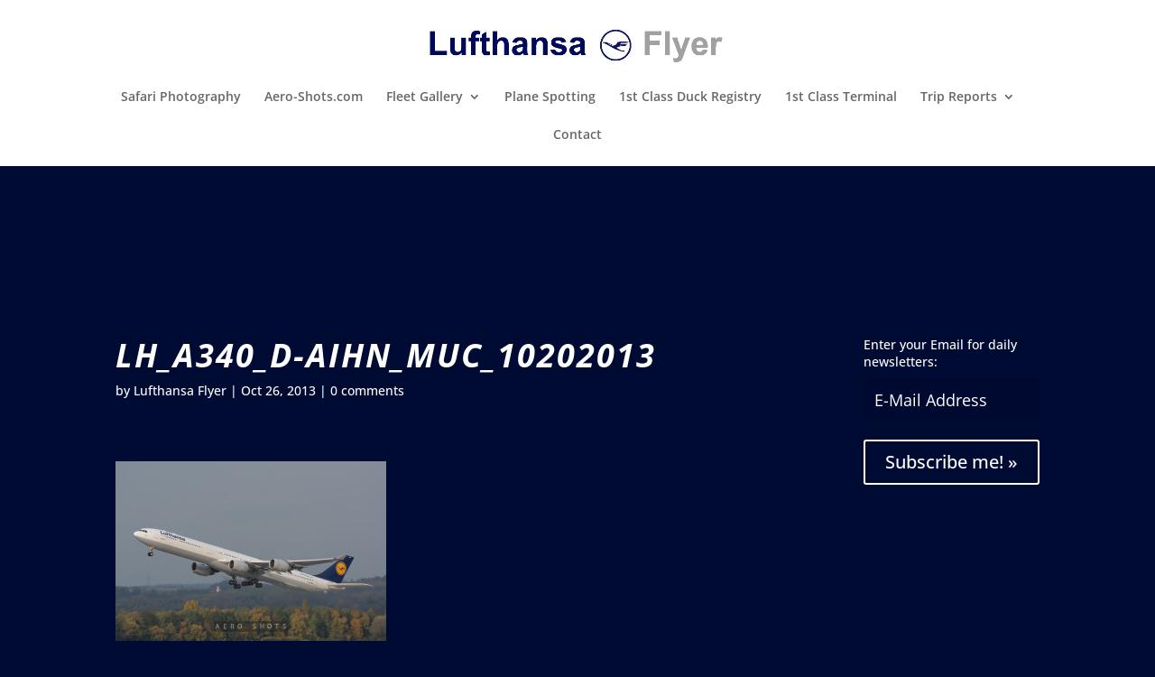

--- FILE ---
content_type: application/javascript; charset=utf-8
request_url: https://fundingchoicesmessages.google.com/f/AGSKWxWvP3n56LhLT4MELbSoHcr-jmOSkvJ973TZzmHFFFQJPPjhPkBq4HQzTK1R1mTELYbWmtEFj_fbXeS5HhmtCLdN8I2MCJ821wItjg3m0rxYP89PQSxNO07mm3a5W3ssGZGWtFqI91nwBmt_AFBcl7yFKB470PIxH4jtGMmWXPv2ZIQcTwrbQJ87SN_F/__adverts/.ca/ads-/minify/ads-/syads./advert5.
body_size: -1288
content:
window['e00c1bcc-7761-4eb5-acea-b0e4b09d58b4'] = true;